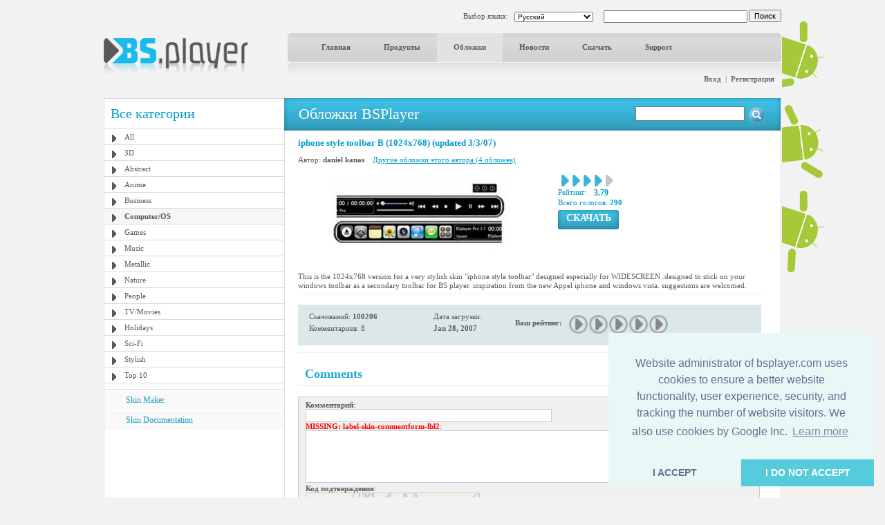

--- FILE ---
content_type: text/html; charset=UTF-8
request_url: https://bsplayer.com/bsplayer-russian/skin.html?cmd=showskin&leave-comment=1&cat=8&id_skin=495
body_size: 5978
content:
<!DOCTYPE html>
<html xmlns="http://www.w3.org/1999/xhtml" lang="ru">
<head>
	<meta name="google-site-verification" content="QjHqXWLlx9fDWR-Ox37wxjiPhYrj1ajJV-CUVz4SuxE" />
<meta http-equiv="Content-Type" content="text/html; charset=utf-8" />
<title>www.bsplayer.com</title>
<meta name="keywords" content="BSPlayer.com">
<meta name="description" content="">
<link href="/media/include/style.css" rel="stylesheet" type="text/css" />
<link href="/media/include/buttons.css" rel="stylesheet" type="text/css" />

<script type="text/javascript" src="https://apis.google.com/js/plusone.js"></script>

<!-- <!DOCTYPE html PUBLIC "-//W3C//DTD XHTML 1.0 Transitional//EN" "http://www.w3.org/TR/xhtml1/DTD/xhtml1-transitional.dtd"> -->
<!--
<script type="text/javascript" src="http://ajax.googleapis.com/ajax/libs/prototype/1.6.0.2/prototype.js"></script>
<script type="text/javascript" src="/media/lightwindow-lite/js/scriptaculous.js?load=effects"></script>
<script type="text/javascript" src="/media/lightwindow-lite/js/lightbox.js"></script>
<link rel="stylesheet" href="/media/lightwindow-lite/css/lightbox.css" type="text/css" media="screen" />
-->



<script type="text/javascript" src="/media/include/pngfix.js" defer="defer"></script>

<script src="//ajax.googleapis.com/ajax/libs/jquery/1.11.0/jquery.min.js"></script>
<link rel="stylesheet" href="//ajax.googleapis.com/ajax/libs/jqueryui/1.10.4/themes/smoothness/jquery-ui.css" />
<script src="//ajax.googleapis.com/ajax/libs/jqueryui/1.10.4/jquery-ui.min.js"></script>


<script type="text/javascript">

 var _gaq = _gaq || [];
 _gaq.push(['_setAccount', 'UA-7053130-1']);
 _gaq.push(['_trackPageview']);

 (function() {
   var ga = document.createElement('script'); ga.type = 'text/javascript'; ga.async = true;
   ga.src = ('https:' == document.location.protocol ? 'https://ssl' : 'http://www') + '.google-analytics.com/ga.js';
   var s = document.getElementsByTagName('script')[0]; s.parentNode.insertBefore(ga, s);
 })();

</script>
	<script src='https://www.google.com/recaptcha/api.js'></script>

	<script async src="//pagead2.googlesyndication.com/pagead/js/adsbygoogle.js"></script>

	<link rel="stylesheet" type="text/css" href="//cdnjs.cloudflare.com/ajax/libs/cookieconsent2/3.0.3/cookieconsent.min.css" />
	<script src="//cdnjs.cloudflare.com/ajax/libs/cookieconsent2/3.0.3/cookieconsent.min.js"></script>
	<script>
	window.addEventListener("load", function(){
	window.cookieconsent.initialise({
	  "palette": {
	    "popup": {
	      "background": "#eaf7f7",
	      "text": "#5c7291"
	    },
	    "button": {
	      "background": "#56cbdb",
	      "text": "#ffffff"
	    }
	  },
	  "theme": "edgeless",
	  "position": "bottom-right",
	  "type": "opt-in",
	  "content": {
	    "message": "Website administrator of bsplayer.com uses cookies to ensure a better website functionality, user experience, security, and tracking the number of website visitors. We also use cookies by Google Inc.",
	    "dismiss": "I ACCEPT",
	    "allow": "I DO NOT ACCEPT"
	  }
	})});
	</script>

	
</head>
<body>
	<!--
	LANGUAGE = russian	COUNTRY_CODE = US	-->
<div id="header_container" class="clearfix" style="position: relative">
	
	<!-- android banners -->
			<div style="position: absolute; width: 61px; height: 365px; right: -61px; top: 15px">
		    
    	<a href="/bsplayer-russian/products/bsplayer-android.html" alt="BSPlayer for ANDROID is out!"><img src="/media/images/android/droids-right.gif" border="0"></a>
		</div>
  
  
  <div id="header_port">
    <div class="header_lf left"><a href="/bsplayer-russian/home-page.html"><img src="/media/images/logo.png" alt="BS.Player" width="208" height="52" border="0"/></a></div>
    <div class="header_rht left">
      <div class="top_port">
				
				<div class="right" style="margin-top:-1px; margin-left: 2px"><input type="button" onClick="document.fsearch.submit()" name="sa" value="Поиск" style="font-size: 11px"/></div>
				<div class="right">
					<form name="fsearch" action="/bsplayer-russian/search.html" id="cse-search-box" style="margin: 0px 0px 0px 0px">
						<input type="hidden" name="cx" value="partner-pub-7996064127850341:2zmslg-2w9s" />
						<input type="hidden" name="cof" value="FORID:11" />
						<input type="hidden" name="ie" value="UTF-8" />
            <input name="q" type="text" class="search_inpt" style="width:200px" />
          </form>
				</div>
				<div class="lang_combo right">
					<select name="newlang" style="font-size: 10px;" onchange="window.location = '/' + this[this.selectedIndex].value + '/home-page.html'">
						<option value='bulgarian'>Български</option>
<option value='german'>Deutsch</option>
<option value='english'>English</option>
<option value='spanish'>Español</option>
<option value='hungarian'>Magyar</option>
<option value='polish'>Polski</option>
<option value='portuguese'>Português brasileiro</option>
<option value='romanian'>Română</option>
<option value='russian' selected>Pyccĸий</option>
<option value='slovenian'>Slovenščina</option>
<option value='turkish'>Türkçe</option>
<option value='chinese'>中文(简体)</option>
<option value='japanese'>日本語</option>
					</select>
				</div>
				<div class="right" style="margin-top: 2px">Выбор языка:</div>
				
				<div class="clear"></div>
			</div>
      <div id="navbg">
        <div class="nav">
          <ul>
                        	<li><a href="/bsplayer-russian/home-page.html" title="Главная" >Главная</a></li>
                        		
            <li><a href="/bsplayer-russian/products/about.html" title="Продукты" >Продукты</a></li>
            <li><a href="/bsplayer-russian/skin/all-g3.html" title="Обложки" class="nav_curt">Обложки</a></li>
            <li><a href="/bsplayer-russian/news.html" title="Новости" >Новости</a></li>
            <li><a href="/bsplayer-russian/download.html" title="Скачать" >Скачать</a></li>
            <li><a href="/bsplayer-russian/support.html" title="Support" >Support</a></li>
                        	
            <!-- <li><a href="http://forum.bsplayer.com" title="Форум">Форум</a></li> -->
            
            <!-- <li style="margin-left:20px;"><a href="#" style="margin-left:20px; padding:0px"><img src="/media/images/player_pro.gif" border="0" /></a></li> -->
          </ul>
        </div>
      </div>
      <div style="position: relative">
      		      	      	<div class="right login"><a href="/bsplayer-russian/user/login.html" title="Вход">Вход</a> &nbsp;|&nbsp; <a href="/bsplayer-russian/user/signup.html" title="Регистрация">Регистрация</a></div>
	         		</div>
      <div class="clear"></div>
    </div>
    <div class="clear"></div>
  </div>  
</div>
 
<div id="main_container" class="clearfix" style="position: relative">  
  <div class="clear"></div>
  <div id="middle_port">
  <div class="skinbg">
    <!-- Left Portion Start -->
    <div class="skin_lf"  style="margin-top: 0px">      
	
      <h2>Все категории</h2>
<div class="skin_categ">
  <ul>
  	<li><a href="/bsplayer-russian/skin/all-g3.html" title="All">All</a></li>
<li><a href="/bsplayer-russian/skin/3d-g4.html" title="3D">3D</a></li>
<li><a href="/bsplayer-russian/skin/abstract-g5.html" title="Abstract">Abstract</a></li>
<li><a href="/bsplayer-russian/skin/anime-g6.html" title="Anime">Anime</a></li>
<li><a href="/bsplayer-russian/skin/business-g7.html" title="Business">Business</a></li>
<li class="active"><a href="/bsplayer-russian/skin/computer-os-g8.html" title="Computer/OS">Computer/OS</a></li>
<li><a href="/bsplayer-russian/skin/games-g9.html" title="Games">Games</a></li>
<li><a href="/bsplayer-russian/skin/music-g10.html" title="Music">Music</a></li>
<li><a href="/bsplayer-russian/skin/metallic-g16.html" title="Metallic">Metallic</a></li>
<li><a href="/bsplayer-russian/skin/nature-g11.html" title="Nature">Nature</a></li>
<li><a href="/bsplayer-russian/skin/people-g12.html" title="People">People</a></li>
<li><a href="/bsplayer-russian/skin/tv-movies-g13.html" title="TV/Movies">TV/Movies</a></li>
<li><a href="/bsplayer-russian/skin/holidays-g14.html" title="Holidays">Holidays</a></li>
<li><a href="/bsplayer-russian/skin/sci-fi-g15.html" title="Sci-Fi">Sci-Fi</a></li>
<li><a href="/bsplayer-russian/skin/stylish-g17.html" title="Stylish">Stylish</a></li>
<li><a href="/bsplayer-russian/skin/top-10-g19.html" title="Top 10">Top 10</a></li>
  </ul>
</div>
	  

			
	  
    	        
      <div class="skin_lnk_bluebg">
        <div class="skin_lnk_blue"><a href="/bsplayer-russian/skinmaker.html" title="Skin Maker">Skin Maker</a></div>
        <div class="skin_lnk_blue"><a href="/files/resources/BSPlayerSkin_Doc.pdf" title="Skin Documentation" target="_blank">Skin Documentation</a></div>
      </div>


			<div style="text-align: center; margin-top: 0px;">

<ins class="adsbygoogle" style="display:inline-block;width:250px;height:250px"
		     data-ad-client="ca-pub-2155315727777804"
		     data-ad-slot="5065307947">
		   	</ins>
				<script>
					(adsbygoogle = window.adsbygoogle || []).push({});
				</script>
				
			</div>

    </div>
    <!-- Right Portion Start -->
    <div class="skin_rht" style="margin-top: 0px">
			
			<div class="skin_bluebg_lf right wdth100" style="margin-top: -1px; margin-bottom: 10px">
        <div class="skin_bluebg_rht" style="position: relative">
        	<div class="skin_bluebg_cnt">Обложки BSPlayer</div>
          <div style="position: absolute; width: 190px; height: 20px; right: 20px; top: 12px;">
          	<form name="fsearchskin" style="margin: 0px; padding: 0px" method="POST" action="/bsplayer-russian/skin-search.html">
            	<div class="left"><input type="text" name="q" style="width: 150px" value=""></div>
            	<div class="left mrglf5"><input type="image" src="/media/images/icons/skin-search-ico.gif"></div>
          	</form>
        	</div>
      	</div>
      </div>
			
			<div class="skin_mdlbg_pd">
	<h5>iphone style toolbar B (1024x768) (updated 3/3/07)</h5>
	<div class="mrgtp10">Автор: <b>daniel kanas</b>
				&nbsp;&nbsp;&nbsp;<a href="/bsplayer-russian/skin.html?cmd=show-by-artist&id_artist=4721" class="blue">Другие обложки этого автора (4 обложек)</a>
  	  </div>
  <div class="mrgtp10" style="border:1px solid #fff;">
    <div class="left" style="width: 360px">
    	<table border="0" width="350" cellpadding="0" cellspacing="0">
    		<tr>
    			<td width="350" height="140" align="center" valign="middle">
    				<a href="/media/skins/495/big_i3.JPG.jpg" rel="lightbox[1]"><img src="/media/skins/495/350-120_iphone-style-toolbar-b-1024x768-updated-3-3-07.jpg" alt="iphone style toolbar B (1024x768) (updated 3/3/07)" border="0"/></a>
    			</td>
    		</tr>
    	</table>
    </div>
    <div class="mrglf15 left">
      <div class="mrgtp5">
        <div class="left mrglf5"><img src="/media/images/skins/rank_blue.gif" alt="" /></div><div class="left mrglf5"><img src="/media/images/skins/rank_blue.gif" alt="" /></div><div class="left mrglf5"><img src="/media/images/skins/rank_blue.gif" alt="" /></div><div class="left mrglf5"><img src="/media/images/skins/rank_blue.gif" alt="" /></div><div class="left mrglf5"><img src="/media/images/skins/rank_gry.gif" alt="" /></div>        <div class="clear"></div>
        <div class="blue left" style="margin-right: 5px">Рейтинг:</div><div class="left mrglf5 blue" style="font-size: 12px"><b>3.79</b></div>
        <div class="clear"></div>
      	<div class="blue">Всего голосов: <b>290</b></div>
      </div>
      <div class="mrgtp5"><ul class="btn-gen-3">
	<li><a href="/bsplayer-russian/skin.html?cmd=download-skin&id=495"><span><h5>СКАЧАТЬ</h5></span></a></li>
</ul></div>
    </div>
    <div class="clear"></div>
  </div>
  <div class="mrgtp5 skin_mdl_box_lnhght">This is the 1024x768 version for a very stylish skin "iphone style toolbar" designed especially for WIDESCREEN .designed to stick on your windows toolbar as a secondary toolbar for BS player. inspiration from the new Appel iphone and windows vista. suggestions are welcomed.</div>
  
  <div class="mrgtp5" style="border-top: 1px solid #eeeeee"></div>
  
  
  <div class="skin_mdl_box_lhtbluebg mrgtp15" style="width: 670px; padding: 5px 0px;">
  	
	  <div class="skin_mdl_box_lhtbluebg left">
		  <div class="lightblue_brd">
		    <div class="skin_mdl_box_lhtbluebg_lf left">
		      <div>Скачиваний: <strong>100206</strong></div>
		      <div class="mrgtp5">Комментариев: 8</div>
		    </div>
		    <div class="skin_mdl_box_lhtbluebg_rht left">
		      <div>Дата загрузки:</div>
		      <div class="mrgtp5"><strong>Jan 28, 2007</strong></div>
		    </div>
		    <div class="clear"></div>
		  </div>
		  <div class="clear"></div>
		</div>
	  <div class="skin_mdl_box_lhtbluebg left" style="height: 39px">
			<script>
	function __m(i){
		for(var x=1; x <= 5; x++){
			document.getElementById('skin_rate_' + x).className = "skin-vote-form-option-gray";
		}
		
		for(var x=1; x <= i; x++){
			document.getElementById('skin_rate_' + x).className = "skin-vote-form-option-blue";
		}
		
		window.status = "";
		return true;
	}
	
	function _s(rating){
		document.frateform.rating.value=rating;
		document.frateform.submit();
	}
</script>
<div class="mrgtp10 left"><b>Ваш рейтинг:</b></div>
<div class="mrglf10 mrgtp5 left">
	<form name="frateform" method="post" action="/bsplayer-russian/skin.html" style="margin: 0px 0px 0px 0px">
	<input type="hidden" name="cmd" value="rate-skin">
	<input type="hidden" name="cat" value="8">
	<input type="hidden" name="id_skin" value="495">	
	<input type="hidden" name="rating">
	<div class="skin-vote-form">
		<div class="skin-vote-form-option-gray" id="skin_rate_1"><a href="javascript: _s('1')" onMouseOver="return __m(1)" onMouseOut="return __m(0)" title="Rating 1 of 5">&nbsp;</a></div>
		<div class="skin-vote-form-option-gray" id="skin_rate_2"><a href="javascript: _s('2')" onMouseOver="return __m(2)" onMouseOut="return __m(0)" title="Rating 2 of 5">&nbsp;</a></div>
		<div class="skin-vote-form-option-gray" id="skin_rate_3"><a href="javascript: _s('3')" onMouseOver="return __m(3)" onMouseOut="return __m(0)" title="Rating 3 of 5">&nbsp;</a></div>
		<div class="skin-vote-form-option-gray" id="skin_rate_4"><a href="javascript: _s('4')" onMouseOver="return __m(4)" onMouseOut="return __m(0)" title="Rating 4 of 5">&nbsp;</a></div>
		<div class="skin-vote-form-option-gray" id="skin_rate_5"><a href="javascript: _s('5')" onMouseOver="return __m(5)" onMouseOut="return __m(0)" title="Rating 5 of 5">&nbsp;</a></div>
	</div>
	</form>
</div>
		</div>
		
		<div class="clear"></div>
	</div>
	
	
	<div class="clear"></div>
			
	<div class="mrgtp10" style="border-top: 1px solid #eeeeee"></div>
	<!-- komentarji -->
	<div class="mrgtp15" style="border-bottom: 2px solid #f0f0f0; padding: 5px 10px 5px 10px">
		<div class="left"><h3>Comments</h3></div>
				<div class="clear"></div>
	</div>
	
		
			<script>
	function reloadCaptha(){
		document.getElementById("captha").src = "/bsplayer-russian/skin.html?cmd=get-captha&" + Math.random();
	}
</script>
<div class="mrgtp15 mrgbtm15">
	<a name='commentform'></a>
	<form name="fcommentform" method="post" action="/bsplayer-russian/skin.html" style="margin: 0px 0px 0px 0px">
		<input type="hidden" name="cmd" value="save-skin-comment">
		<input type="hidden" name="cat" value="8">
		<input type="hidden" name="id_skin" value="495">
		<div class="left" style="background-color: #f0f0f0; padding: 5px 10px 5px 10px; border: 1px solid #cccccc">
			<div><b>Комментарий</b>:</div>
			<div><input type="text" name="comment_title" style="width: 350px; border: 1px solid #cccccc"></div>
			<div><b><span style="color: red"><span style="font-weight: bold">MISSING</span>: label-skin-commentform-lbl2</span></b>:</div>
			<div>
				<textarea name="comment_body" style="width: 640px; height: 70px; border: 1px solid #cccccc"></textarea>
			</div>
			<div><b>Код подтверждения</b>:</div>
			<div><img id="captha" src="/bsplayer-russian/skin.html?cmd=get-captha" align="absmiddle" style="border: 1px solid #cccccc"> <a href="javascript: reloadCaptha()" title="Не можете прочесть? Получите другой код."><img src="/media/images/icons/reload.png" align="absmiddle" border="0"></a></div>
			<div><b>Введите код подтверждения</b>:</div>
			<div><input type="text" name="captha-code" style="width: 100px; border: 1px solid #cccccc"></div>
			<div class="mrgtp10 mrgbtm15 left">
				<ul class="btn-gen-3">
	<li><a href="javascript: document.fcommentform.submit()"><span><h5>СОХРАНИТЬ</h5></span></a></li>
</ul>			</div>
			<div class="clear"></div>
		</div>
	</form>
	<div class="clear"></div>
</div>
		

</div>
			<div class="clear"></div>
   	</div>
    <div class="clear"></div>
  </div>
</div>
<div class="clear"></div>
  <style>
  		.gray_link a:link, .gray_link a:visited{
		color: #58595b;
		margin: 0 3px;
		text-decoration: none;
	}
	
	.gray_link a:hover{
		text-decoration: underline;
	}
	</style>
	
  <div id="ftrbg">
    <div class="left"><img src="/media/images/ftr_logo.gif" alt="BS.Player" /></div>
    <div class="right"><ul class="btn-gen-2">
	<li><a href="/bsplayer-russian/contact-us.html"><span><h5>Обратная связь</h5></span></a></li>
</ul></div>
    <div class="clear"></div>
    <div class="ftr_menu_port">
      <div class="ftr_menu left"><a href="/bsplayer-russian/advertising.html" title="Реклама" style="margin-left:0px;">Реклама</a> | <a href="/bsplayer-russian/privacy-policy.html" title="Конфиденциальность">Конфиденциальность</a> | <a href="/bsplayer-russian/news.html" title="Последние новости">Последние новости</a> <!-- | <a href="/bsplayer-russian/pricing.html" title="Цены">Цены</a> --> | <a href="/bsplayer-russian/affiliate.html" title="Affiliate">Affiliate</a> | <a href="/bsplayer-russian/site-map.html" title="Карта сайта">Карта сайта</a> | <a href="/bsplayer-russian/contact-us.html" title="Обратная связь">Обратная связь</a> | <a href="/bsplayer-russian/legal-notices.html" title="Правовая информация">Правовая информация</a></div>
      
            
      <div class="clear"></div>
    </div>
    
    <div class="mrgtp10" style="border-top: 1px solid #dbdbdb;"></div>
    
    <div class="mrgtp10 graylinks">
			<a href="/bulgarian/home-page.html" title="Български">Български</a> | <a href="/german/home-page.html" title="Deutsch">Deutsch</a> | <a href="/english/home-page.html" title="English">English</a> | <a href="/spanish/home-page.html" title="Español">Español</a> | <a href="/hungarian/home-page.html" title="Magyar">Magyar</a> | <a href="/polish/home-page.html" title="Polski">Polski</a> | <a href="/portuguese/home-page.html" title="Português brasileiro">Português brasileiro</a> | <a href="/romanian/home-page.html" title="Română">Română</a> | <a href="/russian/home-page.html" title="Pyccĸий">Pyccĸий</a> | <a href="/slovenian/home-page.html" title="Slovenščina">Slovenščina</a> | <a href="/turkish/home-page.html" title="Türkçe">Türkçe</a> | <a href="/chinese/home-page.html" title="中文(简体)">中文(简体)</a> | <a href="/japanese/home-page.html" title="日本語">日本語</a>      <div class="clear"></div>
    </div>
    
  </div>
</div>

</body>
</html>


--- FILE ---
content_type: text/html; charset=utf-8
request_url: https://www.google.com/recaptcha/api2/aframe
body_size: -86
content:
<!DOCTYPE HTML><html><head><meta http-equiv="content-type" content="text/html; charset=UTF-8"></head><body><script nonce="FSy2ZmMeYa1UuljxryjOKA">/** Anti-fraud and anti-abuse applications only. See google.com/recaptcha */ try{var clients={'sodar':'https://pagead2.googlesyndication.com/pagead/sodar?'};window.addEventListener("message",function(a){try{if(a.source===window.parent){var b=JSON.parse(a.data);var c=clients[b['id']];if(c){var d=document.createElement('img');d.src=c+b['params']+'&rc='+(localStorage.getItem("rc::a")?sessionStorage.getItem("rc::b"):"");window.document.body.appendChild(d);sessionStorage.setItem("rc::e",parseInt(sessionStorage.getItem("rc::e")||0)+1);localStorage.setItem("rc::h",'1768938835246');}}}catch(b){}});window.parent.postMessage("_grecaptcha_ready", "*");}catch(b){}</script></body></html>